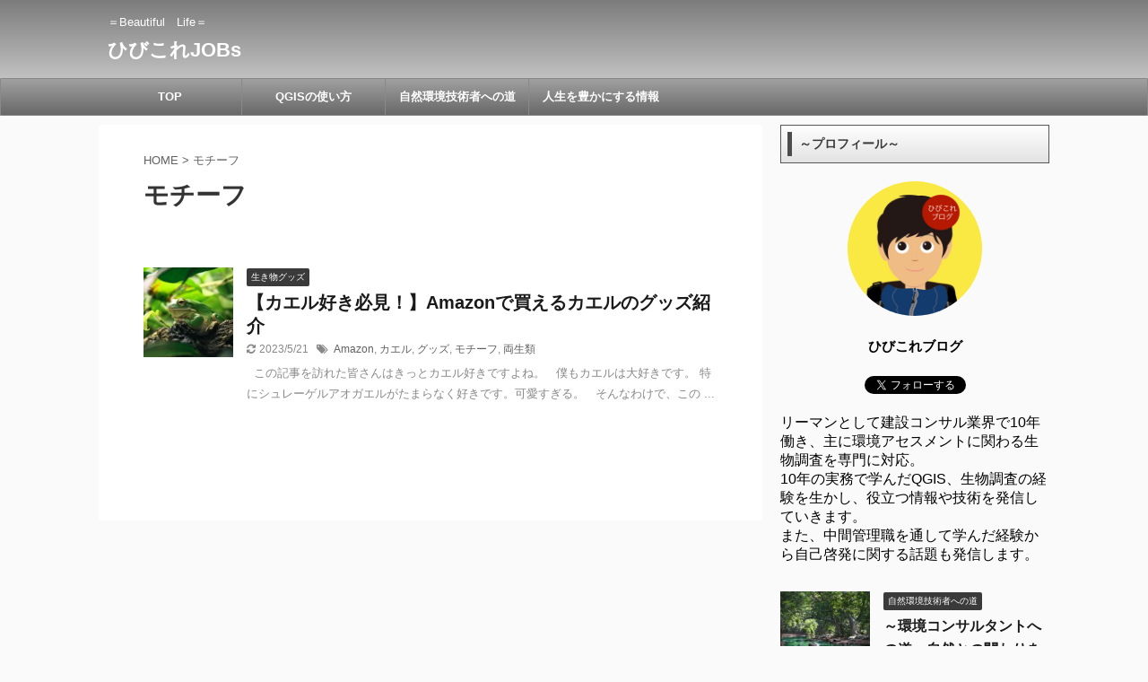

--- FILE ---
content_type: text/html; charset=UTF-8
request_url: https://stickboost.net/tag/%E3%83%A2%E3%83%81%E3%83%BC%E3%83%95
body_size: 17467
content:
<!DOCTYPE html>
<!--[if lt IE 7]>
<html class="ie6" dir="ltr" lang="ja" prefix="og: https://ogp.me/ns#"> <![endif]-->
<!--[if IE 7]>
<html class="i7" dir="ltr" lang="ja" prefix="og: https://ogp.me/ns#"> <![endif]-->
<!--[if IE 8]>
<html class="ie" dir="ltr" lang="ja" prefix="og: https://ogp.me/ns#"> <![endif]-->
<!--[if gt IE 8]><!-->
<html dir="ltr" lang="ja" prefix="og: https://ogp.me/ns#" class="s-navi-search-overlay ">
	<!--<![endif]-->
	<head prefix="og: http://ogp.me/ns# fb: http://ogp.me/ns/fb# article: http://ogp.me/ns/article#">
		<meta charset="UTF-8" >
		<meta name="viewport" content="width=device-width,initial-scale=1.0,user-scalable=no,viewport-fit=cover">
		<meta name="format-detection" content="telephone=no" >

					<meta name="robots" content="noindex,follow">
		
		<link rel="alternate" type="application/rss+xml" title="ひびこれJOBs RSS Feed" href="https://stickboost.net/feed" />
		<link rel="pingback" href="https://stickboost.net/xmlrpc.php" >
		<!--[if lt IE 9]>
		<script src="https://stickboost.net/wp-content/themes/affinger5/js/html5shiv.js"></script>
		<![endif]-->
				
		<!-- All in One SEO 4.9.1.1 - aioseo.com -->
	<meta name="robots" content="max-image-preview:large" />
	<link rel="canonical" href="https://stickboost.net/tag/%e3%83%a2%e3%83%81%e3%83%bc%e3%83%95" />
	<meta name="generator" content="All in One SEO (AIOSEO) 4.9.1.1" />
		<script type="application/ld+json" class="aioseo-schema">
			{"@context":"https:\/\/schema.org","@graph":[{"@type":"BreadcrumbList","@id":"https:\/\/stickboost.net\/tag\/%E3%83%A2%E3%83%81%E3%83%BC%E3%83%95#breadcrumblist","itemListElement":[{"@type":"ListItem","@id":"https:\/\/stickboost.net#listItem","position":1,"name":"\u30db\u30fc\u30e0","item":"https:\/\/stickboost.net","nextItem":{"@type":"ListItem","@id":"https:\/\/stickboost.net\/tag\/%e3%83%a2%e3%83%81%e3%83%bc%e3%83%95#listItem","name":"\u30e2\u30c1\u30fc\u30d5"}},{"@type":"ListItem","@id":"https:\/\/stickboost.net\/tag\/%e3%83%a2%e3%83%81%e3%83%bc%e3%83%95#listItem","position":2,"name":"\u30e2\u30c1\u30fc\u30d5","previousItem":{"@type":"ListItem","@id":"https:\/\/stickboost.net#listItem","name":"\u30db\u30fc\u30e0"}}]},{"@type":"CollectionPage","@id":"https:\/\/stickboost.net\/tag\/%E3%83%A2%E3%83%81%E3%83%BC%E3%83%95#collectionpage","url":"https:\/\/stickboost.net\/tag\/%E3%83%A2%E3%83%81%E3%83%BC%E3%83%95","name":"\u30e2\u30c1\u30fc\u30d5 | \u3072\u3073\u3053\u308cJOBs","inLanguage":"ja","isPartOf":{"@id":"https:\/\/stickboost.net\/#website"},"breadcrumb":{"@id":"https:\/\/stickboost.net\/tag\/%E3%83%A2%E3%83%81%E3%83%BC%E3%83%95#breadcrumblist"}},{"@type":"Person","@id":"https:\/\/stickboost.net\/#person","name":"kejen","image":{"@type":"ImageObject","@id":"https:\/\/stickboost.net\/tag\/%E3%83%A2%E3%83%81%E3%83%BC%E3%83%95#personImage","url":"https:\/\/secure.gravatar.com\/avatar\/6970c4ba40ba9fec7897829c6d32ff38?s=96&d=wavatar&r=g","width":96,"height":96,"caption":"kejen"}},{"@type":"WebSite","@id":"https:\/\/stickboost.net\/#website","url":"https:\/\/stickboost.net\/","name":"\u3072\u3073\u3053\u308cJOBs","description":"\uff1dBeautiful\u3000Life\uff1d","inLanguage":"ja","publisher":{"@id":"https:\/\/stickboost.net\/#person"}}]}
		</script>
		<!-- All in One SEO -->

<title>モチーフ | ひびこれJOBs</title>
<link rel='dns-prefetch' href='//ajax.googleapis.com' />
<link rel='dns-prefetch' href='//www.googletagmanager.com' />
<link rel='dns-prefetch' href='//pagead2.googlesyndication.com' />
		<!-- This site uses the Google Analytics by MonsterInsights plugin v9.10.1 - Using Analytics tracking - https://www.monsterinsights.com/ -->
							<script src="//www.googletagmanager.com/gtag/js?id=G-JKBR1Y31H3"  data-cfasync="false" data-wpfc-render="false" type="text/javascript" async></script>
			<script data-cfasync="false" data-wpfc-render="false" type="text/javascript">
				var mi_version = '9.10.1';
				var mi_track_user = true;
				var mi_no_track_reason = '';
								var MonsterInsightsDefaultLocations = {"page_location":"https:\/\/stickboost.net\/tag\/%E3%83%A2%E3%83%81%E3%83%BC%E3%83%95\/"};
								if ( typeof MonsterInsightsPrivacyGuardFilter === 'function' ) {
					var MonsterInsightsLocations = (typeof MonsterInsightsExcludeQuery === 'object') ? MonsterInsightsPrivacyGuardFilter( MonsterInsightsExcludeQuery ) : MonsterInsightsPrivacyGuardFilter( MonsterInsightsDefaultLocations );
				} else {
					var MonsterInsightsLocations = (typeof MonsterInsightsExcludeQuery === 'object') ? MonsterInsightsExcludeQuery : MonsterInsightsDefaultLocations;
				}

								var disableStrs = [
										'ga-disable-G-JKBR1Y31H3',
									];

				/* Function to detect opted out users */
				function __gtagTrackerIsOptedOut() {
					for (var index = 0; index < disableStrs.length; index++) {
						if (document.cookie.indexOf(disableStrs[index] + '=true') > -1) {
							return true;
						}
					}

					return false;
				}

				/* Disable tracking if the opt-out cookie exists. */
				if (__gtagTrackerIsOptedOut()) {
					for (var index = 0; index < disableStrs.length; index++) {
						window[disableStrs[index]] = true;
					}
				}

				/* Opt-out function */
				function __gtagTrackerOptout() {
					for (var index = 0; index < disableStrs.length; index++) {
						document.cookie = disableStrs[index] + '=true; expires=Thu, 31 Dec 2099 23:59:59 UTC; path=/';
						window[disableStrs[index]] = true;
					}
				}

				if ('undefined' === typeof gaOptout) {
					function gaOptout() {
						__gtagTrackerOptout();
					}
				}
								window.dataLayer = window.dataLayer || [];

				window.MonsterInsightsDualTracker = {
					helpers: {},
					trackers: {},
				};
				if (mi_track_user) {
					function __gtagDataLayer() {
						dataLayer.push(arguments);
					}

					function __gtagTracker(type, name, parameters) {
						if (!parameters) {
							parameters = {};
						}

						if (parameters.send_to) {
							__gtagDataLayer.apply(null, arguments);
							return;
						}

						if (type === 'event') {
														parameters.send_to = monsterinsights_frontend.v4_id;
							var hookName = name;
							if (typeof parameters['event_category'] !== 'undefined') {
								hookName = parameters['event_category'] + ':' + name;
							}

							if (typeof MonsterInsightsDualTracker.trackers[hookName] !== 'undefined') {
								MonsterInsightsDualTracker.trackers[hookName](parameters);
							} else {
								__gtagDataLayer('event', name, parameters);
							}
							
						} else {
							__gtagDataLayer.apply(null, arguments);
						}
					}

					__gtagTracker('js', new Date());
					__gtagTracker('set', {
						'developer_id.dZGIzZG': true,
											});
					if ( MonsterInsightsLocations.page_location ) {
						__gtagTracker('set', MonsterInsightsLocations);
					}
										__gtagTracker('config', 'G-JKBR1Y31H3', {"forceSSL":"true","link_attribution":"true"} );
										window.gtag = __gtagTracker;										(function () {
						/* https://developers.google.com/analytics/devguides/collection/analyticsjs/ */
						/* ga and __gaTracker compatibility shim. */
						var noopfn = function () {
							return null;
						};
						var newtracker = function () {
							return new Tracker();
						};
						var Tracker = function () {
							return null;
						};
						var p = Tracker.prototype;
						p.get = noopfn;
						p.set = noopfn;
						p.send = function () {
							var args = Array.prototype.slice.call(arguments);
							args.unshift('send');
							__gaTracker.apply(null, args);
						};
						var __gaTracker = function () {
							var len = arguments.length;
							if (len === 0) {
								return;
							}
							var f = arguments[len - 1];
							if (typeof f !== 'object' || f === null || typeof f.hitCallback !== 'function') {
								if ('send' === arguments[0]) {
									var hitConverted, hitObject = false, action;
									if ('event' === arguments[1]) {
										if ('undefined' !== typeof arguments[3]) {
											hitObject = {
												'eventAction': arguments[3],
												'eventCategory': arguments[2],
												'eventLabel': arguments[4],
												'value': arguments[5] ? arguments[5] : 1,
											}
										}
									}
									if ('pageview' === arguments[1]) {
										if ('undefined' !== typeof arguments[2]) {
											hitObject = {
												'eventAction': 'page_view',
												'page_path': arguments[2],
											}
										}
									}
									if (typeof arguments[2] === 'object') {
										hitObject = arguments[2];
									}
									if (typeof arguments[5] === 'object') {
										Object.assign(hitObject, arguments[5]);
									}
									if ('undefined' !== typeof arguments[1].hitType) {
										hitObject = arguments[1];
										if ('pageview' === hitObject.hitType) {
											hitObject.eventAction = 'page_view';
										}
									}
									if (hitObject) {
										action = 'timing' === arguments[1].hitType ? 'timing_complete' : hitObject.eventAction;
										hitConverted = mapArgs(hitObject);
										__gtagTracker('event', action, hitConverted);
									}
								}
								return;
							}

							function mapArgs(args) {
								var arg, hit = {};
								var gaMap = {
									'eventCategory': 'event_category',
									'eventAction': 'event_action',
									'eventLabel': 'event_label',
									'eventValue': 'event_value',
									'nonInteraction': 'non_interaction',
									'timingCategory': 'event_category',
									'timingVar': 'name',
									'timingValue': 'value',
									'timingLabel': 'event_label',
									'page': 'page_path',
									'location': 'page_location',
									'title': 'page_title',
									'referrer' : 'page_referrer',
								};
								for (arg in args) {
																		if (!(!args.hasOwnProperty(arg) || !gaMap.hasOwnProperty(arg))) {
										hit[gaMap[arg]] = args[arg];
									} else {
										hit[arg] = args[arg];
									}
								}
								return hit;
							}

							try {
								f.hitCallback();
							} catch (ex) {
							}
						};
						__gaTracker.create = newtracker;
						__gaTracker.getByName = newtracker;
						__gaTracker.getAll = function () {
							return [];
						};
						__gaTracker.remove = noopfn;
						__gaTracker.loaded = true;
						window['__gaTracker'] = __gaTracker;
					})();
									} else {
										console.log("");
					(function () {
						function __gtagTracker() {
							return null;
						}

						window['__gtagTracker'] = __gtagTracker;
						window['gtag'] = __gtagTracker;
					})();
									}
			</script>
							<!-- / Google Analytics by MonsterInsights -->
		<script type="text/javascript">
/* <![CDATA[ */
window._wpemojiSettings = {"baseUrl":"https:\/\/s.w.org\/images\/core\/emoji\/15.0.3\/72x72\/","ext":".png","svgUrl":"https:\/\/s.w.org\/images\/core\/emoji\/15.0.3\/svg\/","svgExt":".svg","source":{"concatemoji":"https:\/\/stickboost.net\/wp-includes\/js\/wp-emoji-release.min.js?ver=6.5.4"}};
/*! This file is auto-generated */
!function(i,n){var o,s,e;function c(e){try{var t={supportTests:e,timestamp:(new Date).valueOf()};sessionStorage.setItem(o,JSON.stringify(t))}catch(e){}}function p(e,t,n){e.clearRect(0,0,e.canvas.width,e.canvas.height),e.fillText(t,0,0);var t=new Uint32Array(e.getImageData(0,0,e.canvas.width,e.canvas.height).data),r=(e.clearRect(0,0,e.canvas.width,e.canvas.height),e.fillText(n,0,0),new Uint32Array(e.getImageData(0,0,e.canvas.width,e.canvas.height).data));return t.every(function(e,t){return e===r[t]})}function u(e,t,n){switch(t){case"flag":return n(e,"\ud83c\udff3\ufe0f\u200d\u26a7\ufe0f","\ud83c\udff3\ufe0f\u200b\u26a7\ufe0f")?!1:!n(e,"\ud83c\uddfa\ud83c\uddf3","\ud83c\uddfa\u200b\ud83c\uddf3")&&!n(e,"\ud83c\udff4\udb40\udc67\udb40\udc62\udb40\udc65\udb40\udc6e\udb40\udc67\udb40\udc7f","\ud83c\udff4\u200b\udb40\udc67\u200b\udb40\udc62\u200b\udb40\udc65\u200b\udb40\udc6e\u200b\udb40\udc67\u200b\udb40\udc7f");case"emoji":return!n(e,"\ud83d\udc26\u200d\u2b1b","\ud83d\udc26\u200b\u2b1b")}return!1}function f(e,t,n){var r="undefined"!=typeof WorkerGlobalScope&&self instanceof WorkerGlobalScope?new OffscreenCanvas(300,150):i.createElement("canvas"),a=r.getContext("2d",{willReadFrequently:!0}),o=(a.textBaseline="top",a.font="600 32px Arial",{});return e.forEach(function(e){o[e]=t(a,e,n)}),o}function t(e){var t=i.createElement("script");t.src=e,t.defer=!0,i.head.appendChild(t)}"undefined"!=typeof Promise&&(o="wpEmojiSettingsSupports",s=["flag","emoji"],n.supports={everything:!0,everythingExceptFlag:!0},e=new Promise(function(e){i.addEventListener("DOMContentLoaded",e,{once:!0})}),new Promise(function(t){var n=function(){try{var e=JSON.parse(sessionStorage.getItem(o));if("object"==typeof e&&"number"==typeof e.timestamp&&(new Date).valueOf()<e.timestamp+604800&&"object"==typeof e.supportTests)return e.supportTests}catch(e){}return null}();if(!n){if("undefined"!=typeof Worker&&"undefined"!=typeof OffscreenCanvas&&"undefined"!=typeof URL&&URL.createObjectURL&&"undefined"!=typeof Blob)try{var e="postMessage("+f.toString()+"("+[JSON.stringify(s),u.toString(),p.toString()].join(",")+"));",r=new Blob([e],{type:"text/javascript"}),a=new Worker(URL.createObjectURL(r),{name:"wpTestEmojiSupports"});return void(a.onmessage=function(e){c(n=e.data),a.terminate(),t(n)})}catch(e){}c(n=f(s,u,p))}t(n)}).then(function(e){for(var t in e)n.supports[t]=e[t],n.supports.everything=n.supports.everything&&n.supports[t],"flag"!==t&&(n.supports.everythingExceptFlag=n.supports.everythingExceptFlag&&n.supports[t]);n.supports.everythingExceptFlag=n.supports.everythingExceptFlag&&!n.supports.flag,n.DOMReady=!1,n.readyCallback=function(){n.DOMReady=!0}}).then(function(){return e}).then(function(){var e;n.supports.everything||(n.readyCallback(),(e=n.source||{}).concatemoji?t(e.concatemoji):e.wpemoji&&e.twemoji&&(t(e.twemoji),t(e.wpemoji)))}))}((window,document),window._wpemojiSettings);
/* ]]> */
</script>
<style id='wp-emoji-styles-inline-css' type='text/css'>

	img.wp-smiley, img.emoji {
		display: inline !important;
		border: none !important;
		box-shadow: none !important;
		height: 1em !important;
		width: 1em !important;
		margin: 0 0.07em !important;
		vertical-align: -0.1em !important;
		background: none !important;
		padding: 0 !important;
	}
</style>
<link rel='stylesheet' id='wp-block-library-css' href='https://stickboost.net/wp-includes/css/dist/block-library/style.min.css?ver=6.5.4' type='text/css' media='all' />
<link rel='stylesheet' id='aioseo/css/src/vue/standalone/blocks/table-of-contents/global.scss-css' href='https://stickboost.net/wp-content/plugins/all-in-one-seo-pack/dist/Lite/assets/css/table-of-contents/global.e90f6d47.css?ver=4.9.1.1' type='text/css' media='all' />
<style id='auto-amazon-links-unit-style-inline-css' type='text/css'>
.aal-gutenberg-preview{max-height:400px;overflow:auto}

</style>
<style id='classic-theme-styles-inline-css' type='text/css'>
/*! This file is auto-generated */
.wp-block-button__link{color:#fff;background-color:#32373c;border-radius:9999px;box-shadow:none;text-decoration:none;padding:calc(.667em + 2px) calc(1.333em + 2px);font-size:1.125em}.wp-block-file__button{background:#32373c;color:#fff;text-decoration:none}
</style>
<style id='global-styles-inline-css' type='text/css'>
body{--wp--preset--color--black: #000000;--wp--preset--color--cyan-bluish-gray: #abb8c3;--wp--preset--color--white: #ffffff;--wp--preset--color--pale-pink: #f78da7;--wp--preset--color--vivid-red: #cf2e2e;--wp--preset--color--luminous-vivid-orange: #ff6900;--wp--preset--color--luminous-vivid-amber: #fcb900;--wp--preset--color--light-green-cyan: #7bdcb5;--wp--preset--color--vivid-green-cyan: #00d084;--wp--preset--color--pale-cyan-blue: #8ed1fc;--wp--preset--color--vivid-cyan-blue: #0693e3;--wp--preset--color--vivid-purple: #9b51e0;--wp--preset--color--soft-red: #e6514c;--wp--preset--color--light-grayish-red: #fdebee;--wp--preset--color--vivid-yellow: #ffc107;--wp--preset--color--very-pale-yellow: #fffde7;--wp--preset--color--very-light-gray: #fafafa;--wp--preset--color--very-dark-gray: #313131;--wp--preset--color--original-color-a: #43a047;--wp--preset--color--original-color-b: #795548;--wp--preset--color--original-color-c: #ec407a;--wp--preset--color--original-color-d: #9e9d24;--wp--preset--gradient--vivid-cyan-blue-to-vivid-purple: linear-gradient(135deg,rgba(6,147,227,1) 0%,rgb(155,81,224) 100%);--wp--preset--gradient--light-green-cyan-to-vivid-green-cyan: linear-gradient(135deg,rgb(122,220,180) 0%,rgb(0,208,130) 100%);--wp--preset--gradient--luminous-vivid-amber-to-luminous-vivid-orange: linear-gradient(135deg,rgba(252,185,0,1) 0%,rgba(255,105,0,1) 100%);--wp--preset--gradient--luminous-vivid-orange-to-vivid-red: linear-gradient(135deg,rgba(255,105,0,1) 0%,rgb(207,46,46) 100%);--wp--preset--gradient--very-light-gray-to-cyan-bluish-gray: linear-gradient(135deg,rgb(238,238,238) 0%,rgb(169,184,195) 100%);--wp--preset--gradient--cool-to-warm-spectrum: linear-gradient(135deg,rgb(74,234,220) 0%,rgb(151,120,209) 20%,rgb(207,42,186) 40%,rgb(238,44,130) 60%,rgb(251,105,98) 80%,rgb(254,248,76) 100%);--wp--preset--gradient--blush-light-purple: linear-gradient(135deg,rgb(255,206,236) 0%,rgb(152,150,240) 100%);--wp--preset--gradient--blush-bordeaux: linear-gradient(135deg,rgb(254,205,165) 0%,rgb(254,45,45) 50%,rgb(107,0,62) 100%);--wp--preset--gradient--luminous-dusk: linear-gradient(135deg,rgb(255,203,112) 0%,rgb(199,81,192) 50%,rgb(65,88,208) 100%);--wp--preset--gradient--pale-ocean: linear-gradient(135deg,rgb(255,245,203) 0%,rgb(182,227,212) 50%,rgb(51,167,181) 100%);--wp--preset--gradient--electric-grass: linear-gradient(135deg,rgb(202,248,128) 0%,rgb(113,206,126) 100%);--wp--preset--gradient--midnight: linear-gradient(135deg,rgb(2,3,129) 0%,rgb(40,116,252) 100%);--wp--preset--font-size--small: 13px;--wp--preset--font-size--medium: 20px;--wp--preset--font-size--large: 36px;--wp--preset--font-size--x-large: 42px;--wp--preset--spacing--20: 0.44rem;--wp--preset--spacing--30: 0.67rem;--wp--preset--spacing--40: 1rem;--wp--preset--spacing--50: 1.5rem;--wp--preset--spacing--60: 2.25rem;--wp--preset--spacing--70: 3.38rem;--wp--preset--spacing--80: 5.06rem;--wp--preset--shadow--natural: 6px 6px 9px rgba(0, 0, 0, 0.2);--wp--preset--shadow--deep: 12px 12px 50px rgba(0, 0, 0, 0.4);--wp--preset--shadow--sharp: 6px 6px 0px rgba(0, 0, 0, 0.2);--wp--preset--shadow--outlined: 6px 6px 0px -3px rgba(255, 255, 255, 1), 6px 6px rgba(0, 0, 0, 1);--wp--preset--shadow--crisp: 6px 6px 0px rgba(0, 0, 0, 1);}:where(.is-layout-flex){gap: 0.5em;}:where(.is-layout-grid){gap: 0.5em;}body .is-layout-flex{display: flex;}body .is-layout-flex{flex-wrap: wrap;align-items: center;}body .is-layout-flex > *{margin: 0;}body .is-layout-grid{display: grid;}body .is-layout-grid > *{margin: 0;}:where(.wp-block-columns.is-layout-flex){gap: 2em;}:where(.wp-block-columns.is-layout-grid){gap: 2em;}:where(.wp-block-post-template.is-layout-flex){gap: 1.25em;}:where(.wp-block-post-template.is-layout-grid){gap: 1.25em;}.has-black-color{color: var(--wp--preset--color--black) !important;}.has-cyan-bluish-gray-color{color: var(--wp--preset--color--cyan-bluish-gray) !important;}.has-white-color{color: var(--wp--preset--color--white) !important;}.has-pale-pink-color{color: var(--wp--preset--color--pale-pink) !important;}.has-vivid-red-color{color: var(--wp--preset--color--vivid-red) !important;}.has-luminous-vivid-orange-color{color: var(--wp--preset--color--luminous-vivid-orange) !important;}.has-luminous-vivid-amber-color{color: var(--wp--preset--color--luminous-vivid-amber) !important;}.has-light-green-cyan-color{color: var(--wp--preset--color--light-green-cyan) !important;}.has-vivid-green-cyan-color{color: var(--wp--preset--color--vivid-green-cyan) !important;}.has-pale-cyan-blue-color{color: var(--wp--preset--color--pale-cyan-blue) !important;}.has-vivid-cyan-blue-color{color: var(--wp--preset--color--vivid-cyan-blue) !important;}.has-vivid-purple-color{color: var(--wp--preset--color--vivid-purple) !important;}.has-black-background-color{background-color: var(--wp--preset--color--black) !important;}.has-cyan-bluish-gray-background-color{background-color: var(--wp--preset--color--cyan-bluish-gray) !important;}.has-white-background-color{background-color: var(--wp--preset--color--white) !important;}.has-pale-pink-background-color{background-color: var(--wp--preset--color--pale-pink) !important;}.has-vivid-red-background-color{background-color: var(--wp--preset--color--vivid-red) !important;}.has-luminous-vivid-orange-background-color{background-color: var(--wp--preset--color--luminous-vivid-orange) !important;}.has-luminous-vivid-amber-background-color{background-color: var(--wp--preset--color--luminous-vivid-amber) !important;}.has-light-green-cyan-background-color{background-color: var(--wp--preset--color--light-green-cyan) !important;}.has-vivid-green-cyan-background-color{background-color: var(--wp--preset--color--vivid-green-cyan) !important;}.has-pale-cyan-blue-background-color{background-color: var(--wp--preset--color--pale-cyan-blue) !important;}.has-vivid-cyan-blue-background-color{background-color: var(--wp--preset--color--vivid-cyan-blue) !important;}.has-vivid-purple-background-color{background-color: var(--wp--preset--color--vivid-purple) !important;}.has-black-border-color{border-color: var(--wp--preset--color--black) !important;}.has-cyan-bluish-gray-border-color{border-color: var(--wp--preset--color--cyan-bluish-gray) !important;}.has-white-border-color{border-color: var(--wp--preset--color--white) !important;}.has-pale-pink-border-color{border-color: var(--wp--preset--color--pale-pink) !important;}.has-vivid-red-border-color{border-color: var(--wp--preset--color--vivid-red) !important;}.has-luminous-vivid-orange-border-color{border-color: var(--wp--preset--color--luminous-vivid-orange) !important;}.has-luminous-vivid-amber-border-color{border-color: var(--wp--preset--color--luminous-vivid-amber) !important;}.has-light-green-cyan-border-color{border-color: var(--wp--preset--color--light-green-cyan) !important;}.has-vivid-green-cyan-border-color{border-color: var(--wp--preset--color--vivid-green-cyan) !important;}.has-pale-cyan-blue-border-color{border-color: var(--wp--preset--color--pale-cyan-blue) !important;}.has-vivid-cyan-blue-border-color{border-color: var(--wp--preset--color--vivid-cyan-blue) !important;}.has-vivid-purple-border-color{border-color: var(--wp--preset--color--vivid-purple) !important;}.has-vivid-cyan-blue-to-vivid-purple-gradient-background{background: var(--wp--preset--gradient--vivid-cyan-blue-to-vivid-purple) !important;}.has-light-green-cyan-to-vivid-green-cyan-gradient-background{background: var(--wp--preset--gradient--light-green-cyan-to-vivid-green-cyan) !important;}.has-luminous-vivid-amber-to-luminous-vivid-orange-gradient-background{background: var(--wp--preset--gradient--luminous-vivid-amber-to-luminous-vivid-orange) !important;}.has-luminous-vivid-orange-to-vivid-red-gradient-background{background: var(--wp--preset--gradient--luminous-vivid-orange-to-vivid-red) !important;}.has-very-light-gray-to-cyan-bluish-gray-gradient-background{background: var(--wp--preset--gradient--very-light-gray-to-cyan-bluish-gray) !important;}.has-cool-to-warm-spectrum-gradient-background{background: var(--wp--preset--gradient--cool-to-warm-spectrum) !important;}.has-blush-light-purple-gradient-background{background: var(--wp--preset--gradient--blush-light-purple) !important;}.has-blush-bordeaux-gradient-background{background: var(--wp--preset--gradient--blush-bordeaux) !important;}.has-luminous-dusk-gradient-background{background: var(--wp--preset--gradient--luminous-dusk) !important;}.has-pale-ocean-gradient-background{background: var(--wp--preset--gradient--pale-ocean) !important;}.has-electric-grass-gradient-background{background: var(--wp--preset--gradient--electric-grass) !important;}.has-midnight-gradient-background{background: var(--wp--preset--gradient--midnight) !important;}.has-small-font-size{font-size: var(--wp--preset--font-size--small) !important;}.has-medium-font-size{font-size: var(--wp--preset--font-size--medium) !important;}.has-large-font-size{font-size: var(--wp--preset--font-size--large) !important;}.has-x-large-font-size{font-size: var(--wp--preset--font-size--x-large) !important;}
.wp-block-navigation a:where(:not(.wp-element-button)){color: inherit;}
:where(.wp-block-post-template.is-layout-flex){gap: 1.25em;}:where(.wp-block-post-template.is-layout-grid){gap: 1.25em;}
:where(.wp-block-columns.is-layout-flex){gap: 2em;}:where(.wp-block-columns.is-layout-grid){gap: 2em;}
.wp-block-pullquote{font-size: 1.5em;line-height: 1.6;}
</style>
<link rel='stylesheet' id='amazon-auto-links-_common-css' href='https://stickboost.net/wp-content/plugins/amazon-auto-links/template/_common/style.min.css?ver=5.4.3' type='text/css' media='all' />
<link rel='stylesheet' id='amazon-auto-links-list-css' href='https://stickboost.net/wp-content/plugins/amazon-auto-links/template/list/style.min.css?ver=1.4.1' type='text/css' media='all' />
<link rel='stylesheet' id='ez-toc-css' href='https://stickboost.net/wp-content/plugins/easy-table-of-contents/assets/css/screen.min.css?ver=2.0.79.2' type='text/css' media='all' />
<style id='ez-toc-inline-css' type='text/css'>
div#ez-toc-container .ez-toc-title {font-size: 120%;}div#ez-toc-container .ez-toc-title {font-weight: 500;}div#ez-toc-container ul li , div#ez-toc-container ul li a {font-size: 95%;}div#ez-toc-container ul li , div#ez-toc-container ul li a {font-weight: 500;}div#ez-toc-container nav ul ul li {font-size: 90%;}div#ez-toc-container {width: 100%;}.ez-toc-box-title {font-weight: bold; margin-bottom: 10px; text-align: center; text-transform: uppercase; letter-spacing: 1px; color: #666; padding-bottom: 5px;position:absolute;top:-4%;left:5%;background-color: inherit;transition: top 0.3s ease;}.ez-toc-box-title.toc-closed {top:-25%;}
.ez-toc-container-direction {direction: ltr;}.ez-toc-counter ul{counter-reset: item ;}.ez-toc-counter nav ul li a::before {content: counters(item, '.', decimal) '. ';display: inline-block;counter-increment: item;flex-grow: 0;flex-shrink: 0;margin-right: .2em; float: left; }.ez-toc-widget-direction {direction: ltr;}.ez-toc-widget-container ul{counter-reset: item ;}.ez-toc-widget-container nav ul li a::before {content: counters(item, '.', decimal) '. ';display: inline-block;counter-increment: item;flex-grow: 0;flex-shrink: 0;margin-right: .2em; float: left; }
</style>
<link rel='stylesheet' id='normalize-css' href='https://stickboost.net/wp-content/themes/affinger5/css/normalize.css?ver=1.5.9' type='text/css' media='all' />
<link rel='stylesheet' id='font-awesome-css' href='https://stickboost.net/wp-content/themes/affinger5/css/fontawesome/css/font-awesome.min.css?ver=4.7.0' type='text/css' media='all' />
<link rel='stylesheet' id='font-awesome-animation-css' href='https://stickboost.net/wp-content/themes/affinger5/css/fontawesome/css/font-awesome-animation.min.css?ver=6.5.4' type='text/css' media='all' />
<link rel='stylesheet' id='st_svg-css' href='https://stickboost.net/wp-content/themes/affinger5/st_svg/style.css?ver=6.5.4' type='text/css' media='all' />
<link rel='stylesheet' id='slick-css' href='https://stickboost.net/wp-content/themes/affinger5/vendor/slick/slick.css?ver=1.8.0' type='text/css' media='all' />
<link rel='stylesheet' id='slick-theme-css' href='https://stickboost.net/wp-content/themes/affinger5/vendor/slick/slick-theme.css?ver=1.8.0' type='text/css' media='all' />
<link rel='stylesheet' id='style-css' href='https://stickboost.net/wp-content/themes/affinger5/style.css?ver=6.5.4' type='text/css' media='all' />
<link rel='stylesheet' id='single-css' href='https://stickboost.net/wp-content/themes/affinger5/st-rankcss.php' type='text/css' media='all' />
<link rel='stylesheet' id='dashicons-css' href='https://stickboost.net/wp-includes/css/dashicons.min.css?ver=6.5.4' type='text/css' media='all' />
<link rel='stylesheet' id='wp-pointer-css' href='https://stickboost.net/wp-includes/css/wp-pointer.min.css?ver=6.5.4' type='text/css' media='all' />
<link rel='stylesheet' id='st-themecss-css' href='https://stickboost.net/wp-content/themes/affinger5/st-themecss-loader.php?ver=6.5.4' type='text/css' media='all' />
<script type="text/javascript" src="//ajax.googleapis.com/ajax/libs/jquery/1.11.3/jquery.min.js?ver=1.11.3" id="jquery-js"></script>
<script type="text/javascript" src="https://stickboost.net/wp-content/plugins/google-analytics-for-wordpress/assets/js/frontend-gtag.min.js?ver=9.10.1" id="monsterinsights-frontend-script-js" async="async" data-wp-strategy="async"></script>
<script data-cfasync="false" data-wpfc-render="false" type="text/javascript" id='monsterinsights-frontend-script-js-extra'>/* <![CDATA[ */
var monsterinsights_frontend = {"js_events_tracking":"true","download_extensions":"doc,pdf,ppt,zip,xls,docx,pptx,xlsx","inbound_paths":"[{\"path\":\"\\\/go\\\/\",\"label\":\"affiliate\"},{\"path\":\"\\\/recommend\\\/\",\"label\":\"affiliate\"}]","home_url":"https:\/\/stickboost.net","hash_tracking":"false","v4_id":"G-JKBR1Y31H3"};/* ]]> */
</script>

<!-- Site Kit によって追加された Google タグ（gtag.js）スニペット -->
<!-- Google アナリティクス スニペット (Site Kit が追加) -->
<script type="text/javascript" src="https://www.googletagmanager.com/gtag/js?id=G-JKBR1Y31H3" id="google_gtagjs-js" async></script>
<script type="text/javascript" id="google_gtagjs-js-after">
/* <![CDATA[ */
window.dataLayer = window.dataLayer || [];function gtag(){dataLayer.push(arguments);}
gtag("set","linker",{"domains":["stickboost.net"]});
gtag("js", new Date());
gtag("set", "developer_id.dZTNiMT", true);
gtag("config", "G-JKBR1Y31H3");
/* ]]> */
</script>
<script type="text/javascript" src="https://stickboost.net/wp-includes/js/wp-embed.min.js?ver=6.5.4" id="wp-embed-js" defer="defer" data-wp-strategy="defer"></script>
<link rel="https://api.w.org/" href="https://stickboost.net/wp-json/" /><link rel="alternate" type="application/json" href="https://stickboost.net/wp-json/wp/v2/tags/121" /><meta name="generator" content="Site Kit by Google 1.167.0" /><style type='text/css' id='amazon-auto-links-button-css' data-version='5.4.3'>.amazon-auto-links-button.amazon-auto-links-button-default { background-image: -webkit-linear-gradient(top, #4997e5, #3f89ba);background-image: -moz-linear-gradient(top, #4997e5, #3f89ba);background-image: -ms-linear-gradient(top, #4997e5, #3f89ba);background-image: -o-linear-gradient(top, #4997e5, #3f89ba);background-image: linear-gradient(to bottom, #4997e5, #3f89ba);-webkit-border-radius: 4px;-moz-border-radius: 4px;border-radius: 4px;margin-left: auto;margin-right: auto;text-align: center;white-space: nowrap;color: #ffffff;font-size: 13px;text-shadow: 0 0 transparent;width: 100px;padding: 7px 8px 8px 8px;background: #3498db;border: solid #6891a5 1px;text-decoration: none;}.amazon-auto-links-button.amazon-auto-links-button-default:hover {background: #3cb0fd;background-image: -webkit-linear-gradient(top, #3cb0fd, #3498db);background-image: -moz-linear-gradient(top, #3cb0fd, #3498db);background-image: -ms-linear-gradient(top, #3cb0fd, #3498db);background-image: -o-linear-gradient(top, #3cb0fd, #3498db);background-image: linear-gradient(to bottom, #3cb0fd, #3498db);text-decoration: none;}.amazon-auto-links-button.amazon-auto-links-button-default > a {color: inherit; border-bottom: none;text-decoration: none; }.amazon-auto-links-button.amazon-auto-links-button-default > a:hover {color: inherit;}.amazon-auto-links-button > a, .amazon-auto-links-button > a:hover {-webkit-box-shadow: none;box-shadow: none;color: inherit;}div.amazon-auto-links-button {line-height: 1.3; }button.amazon-auto-links-button {white-space: nowrap;}.amazon-auto-links-button-link {text-decoration: none;}.amazon-auto-links-button.amazon-auto-links-button-409 {background: #4997e5;background-image: -webkit-linear-gradient(top, #4997e5, #3f89ba);background-image: -moz-linear-gradient(top, #4997e5, #3f89ba);background-image: -ms-linear-gradient(top, #4997e5, #3f89ba);background-image: -o-linear-gradient(top, #4997e5, #3f89ba);background-image: linear-gradient(to bottom, #4997e5, #3f89ba);-webkit-border-radius: 4;-moz-border-radius: 4;border-radius: 4px;margin-left: auto;margin-right: auto;text-align: center;white-space: nowrap;color: #ffffff;font-size: 13px;text-shadow-color: transparent;width: 100px;box-shadow-color: #666666;padding: 7px 8px 8px 8px;background: #3498db;border: solid #6891a5 1px;text-decoration: none;}.amazon-auto-links-button.amazon-auto-links-button-409:hover {background: #3cb0fd;background-image: -webkit-linear-gradient(top, #3cb0fd, #3498db);background-image: -moz-linear-gradient(top, #3cb0fd, #3498db);background-image: -ms-linear-gradient(top, #3cb0fd, #3498db);background-image: -o-linear-gradient(top, #3cb0fd, #3498db);background-image: linear-gradient(to bottom, #3cb0fd, #3498db);text-decoration: none;}.amazon-auto-links-button.amazon-auto-links-button-409 > a {color: inherit; border-bottom: none;text-decoration: none;}.amazon-auto-links-button.amazon-auto-links-button-409 > a:hover {color: inherit;}</style>
<!-- Site Kit が追加した Google AdSense メタタグ -->
<meta name="google-adsense-platform-account" content="ca-host-pub-2644536267352236">
<meta name="google-adsense-platform-domain" content="sitekit.withgoogle.com">
<!-- Site Kit が追加した End Google AdSense メタタグ -->

<!-- Google AdSense スニペット (Site Kit が追加) -->
<script type="text/javascript" async="async" src="https://pagead2.googlesyndication.com/pagead/js/adsbygoogle.js?client=ca-pub-0293192481508887&amp;host=ca-host-pub-2644536267352236" crossorigin="anonymous"></script>

<!-- (ここまで) Google AdSense スニペット (Site Kit が追加) -->
<link rel="icon" href="https://stickboost.net/wp-content/uploads/2020/05/cropped-日々是百景アイコン-32x32.jpg" sizes="32x32" />
<link rel="icon" href="https://stickboost.net/wp-content/uploads/2020/05/cropped-日々是百景アイコン-192x192.jpg" sizes="192x192" />
<link rel="apple-touch-icon" href="https://stickboost.net/wp-content/uploads/2020/05/cropped-日々是百景アイコン-180x180.jpg" />
<meta name="msapplication-TileImage" content="https://stickboost.net/wp-content/uploads/2020/05/cropped-日々是百景アイコン-270x270.jpg" />
		<style type="text/css" id="wp-custom-css">
			.profileimg {
border-radius: 50%;
}
#ez-toc-container {
  border-width: 2px !important;
  border-radius: 0;
	border: solid;
	border-color: #696969;
 	background: #fff;
}
#ez-toc-container ul.ez-toc-list a {
  display: block;
  padding: 6px;
	color: #333333;
  font-family: "ヒラギノ丸ゴ Pro W4","ヒラギノ丸ゴ Pro","Hiragino Maru Gothic Pro","ヒラギノ角ゴ Pro W3","Hiragino Kaku Gothic Pro","HG丸ｺﾞｼｯｸM-PRO","HGMaruGothicMPRO";
}
.ez-toc-title-container {
  display: block;
  width: 100%;
	color: #696969;
}
#ez-toc-container p.ez-toc-title {
  display: block;
  text-align: center;
  margin-bottom: 5px;
	color: #696969;
}
.ez-toc-title-toggle {
  position: absolute;
  top: 13px;
  right: 15px;
	color: #696969;
}
#ez-toc-container.counter-decimal ul.ez-toc-list li a::before, .ez-toc-widget-container.counter-decimal ul.ez-toc-list li a::before {
  color: #696969;
}
margin-top: 0;margin-left: 0;margin-right: 0;margin-bottom: 0;		</style>
		<style id="wpforms-css-vars-root">
				:root {
					--wpforms-field-border-radius: 3px;
--wpforms-field-border-style: solid;
--wpforms-field-border-size: 1px;
--wpforms-field-background-color: #ffffff;
--wpforms-field-border-color: rgba( 0, 0, 0, 0.25 );
--wpforms-field-border-color-spare: rgba( 0, 0, 0, 0.25 );
--wpforms-field-text-color: rgba( 0, 0, 0, 0.7 );
--wpforms-field-menu-color: #ffffff;
--wpforms-label-color: rgba( 0, 0, 0, 0.85 );
--wpforms-label-sublabel-color: rgba( 0, 0, 0, 0.55 );
--wpforms-label-error-color: #d63637;
--wpforms-button-border-radius: 3px;
--wpforms-button-border-style: none;
--wpforms-button-border-size: 1px;
--wpforms-button-background-color: #066aab;
--wpforms-button-border-color: #066aab;
--wpforms-button-text-color: #ffffff;
--wpforms-page-break-color: #066aab;
--wpforms-background-image: none;
--wpforms-background-position: center center;
--wpforms-background-repeat: no-repeat;
--wpforms-background-size: cover;
--wpforms-background-width: 100px;
--wpforms-background-height: 100px;
--wpforms-background-color: rgba( 0, 0, 0, 0 );
--wpforms-background-url: none;
--wpforms-container-padding: 0px;
--wpforms-container-border-style: none;
--wpforms-container-border-width: 1px;
--wpforms-container-border-color: #000000;
--wpforms-container-border-radius: 3px;
--wpforms-field-size-input-height: 43px;
--wpforms-field-size-input-spacing: 15px;
--wpforms-field-size-font-size: 16px;
--wpforms-field-size-line-height: 19px;
--wpforms-field-size-padding-h: 14px;
--wpforms-field-size-checkbox-size: 16px;
--wpforms-field-size-sublabel-spacing: 5px;
--wpforms-field-size-icon-size: 1;
--wpforms-label-size-font-size: 16px;
--wpforms-label-size-line-height: 19px;
--wpforms-label-size-sublabel-font-size: 14px;
--wpforms-label-size-sublabel-line-height: 17px;
--wpforms-button-size-font-size: 17px;
--wpforms-button-size-height: 41px;
--wpforms-button-size-padding-h: 15px;
--wpforms-button-size-margin-top: 10px;
--wpforms-container-shadow-size-box-shadow: none;

				}
			</style>					<!-- OGP -->
	
						<meta name="twitter:card" content="summary_large_image">
				<meta name="twitter:site" content="@hibikoreblog">
		<meta name="twitter:title" content="ひびこれJOBs">
		<meta name="twitter:description" content="＝Beautiful　Life＝">
		<meta name="twitter:image" content="https://stickboost.net/wp-content/themes/affinger5/images/no-img.png">
		<!-- /OGP -->
		



<script>
	jQuery(function(){
		jQuery('.st-btn-open').click(function(){
			jQuery(this).next('.st-slidebox').stop(true, true).slideToggle();
			jQuery(this).addClass('st-btn-open-click');
		});
	});
</script>

	<script>
		jQuery(function(){
		jQuery('.post h2 , .h2modoki').wrapInner('<span class="st-dash-design"></span>');
		}) 
	</script>

<script>
	jQuery(function(){
		jQuery("#toc_container:not(:has(ul ul))").addClass("only-toc");
		jQuery(".st-ac-box ul:has(.cat-item)").each(function(){
			jQuery(this).addClass("st-ac-cat");
		});
	});
</script>

<script>
	jQuery(function(){
						jQuery('.st-star').parent('.rankh4').css('padding-bottom','5px'); // スターがある場合のランキング見出し調整
	});
</script>

			</head>
	<body class="archive tag tag-121 not-front-page" >
					<div id="st-ami">
				<div id="wrapper" class="">
				<div id="wrapper-in">
					<header id="">
						<div id="headbox-bg">
							<div id="headbox">

								<nav id="s-navi" class="pcnone" data-st-nav data-st-nav-type="normal">
		<dl class="acordion is-active" data-st-nav-primary>
			<dt class="trigger">
				<p class="acordion_button"><span class="op op-menu"><i class="fa st-svg-menu"></i></span></p>

				
				
							<!-- 追加メニュー -->
							
							<!-- 追加メニュー2 -->
							
							</dt>

			<dd class="acordion_tree">
				<div class="acordion_tree_content">

					

												<div class="menu-%e3%83%88%e3%83%83%e3%83%97-container"><ul id="menu-%e3%83%88%e3%83%83%e3%83%97" class="menu"><li id="menu-item-109" class="menu-item menu-item-type-post_type menu-item-object-page menu-item-home menu-item-109"><a href="https://stickboost.net/"><span class="menu-item-label">TOP</span></a></li>
<li id="menu-item-152" class="menu-item menu-item-type-post_type menu-item-object-page menu-item-has-children menu-item-152"><a href="https://stickboost.net/qgis_howto"><span class="menu-item-label">QGISの使い方</span></a>
<ul class="sub-menu">
	<li id="menu-item-190" class="menu-item menu-item-type-post_type menu-item-object-page menu-item-190"><a href="https://stickboost.net/about_qgis"><span class="menu-item-label">QGISとは</span></a></li>
	<li id="menu-item-1411" class="menu-item menu-item-type-post_type menu-item-object-page menu-item-1411"><a href="https://stickboost.net/qgis_howto/qgis_install_download"><span class="menu-item-label">QGISのインストール</span></a></li>
</ul>
</li>
<li id="menu-item-151" class="menu-item menu-item-type-post_type menu-item-object-page menu-item-has-children menu-item-151"><a href="https://stickboost.net/biological-survey"><span class="menu-item-label">自然環境技術者への道</span></a>
<ul class="sub-menu">
	<li id="menu-item-1428" class="menu-item menu-item-type-post_type menu-item-object-page menu-item-1428"><a href="https://stickboost.net/biological-survey/what_assessment"><span class="menu-item-label">環境アセスメントとは</span></a></li>
</ul>
</li>
<li id="menu-item-541" class="menu-item menu-item-type-post_type menu-item-object-page menu-item-has-children menu-item-541"><a href="https://stickboost.net/happylife"><span class="menu-item-label">人生を豊かにする情報</span></a>
<ul class="sub-menu">
	<li id="menu-item-533" class="menu-item menu-item-type-post_type menu-item-object-page menu-item-533"><a href="https://stickboost.net/selfmanagement"><span class="menu-item-label">自己啓発のすすめ</span></a></li>
</ul>
</li>
</ul></div>						<div class="clear"></div>

					
				</div>
			</dd>

					</dl>

					</nav>

								<div id="header-l">
									
									<div id="st-text-logo">
										
            
			
				<!-- キャプション -->
				                
					              		 	 <p class="descr sitenametop">
               		     	＝Beautiful　Life＝               			 </p>
					                    
				                
				<!-- ロゴ又はブログ名 -->
				              		  <p class="sitename"><a href="https://stickboost.net/">
                  		                      		    ひびこれJOBs                   		               		  </a></p>
            					<!-- ロゴ又はブログ名ここまで -->

			    
		
    									</div>
								</div><!-- /#header-l -->

								<div id="header-r" class="smanone">
									
								</div><!-- /#header-r -->
							</div><!-- /#headbox-bg -->
						</div><!-- /#headbox clearfix -->

						
						
						
						
											
<div id="gazou-wide">
			<div id="st-menubox">
			<div id="st-menuwide">
				<nav class="smanone clearfix"><ul id="menu-%e3%83%88%e3%83%83%e3%83%97-1" class="menu"><li class="menu-item menu-item-type-post_type menu-item-object-page menu-item-home menu-item-109"><a href="https://stickboost.net/">TOP</a></li>
<li class="menu-item menu-item-type-post_type menu-item-object-page menu-item-has-children menu-item-152"><a href="https://stickboost.net/qgis_howto">QGISの使い方</a>
<ul class="sub-menu">
	<li class="menu-item menu-item-type-post_type menu-item-object-page menu-item-190"><a href="https://stickboost.net/about_qgis">QGISとは</a></li>
	<li class="menu-item menu-item-type-post_type menu-item-object-page menu-item-1411"><a href="https://stickboost.net/qgis_howto/qgis_install_download">QGISのインストール</a></li>
</ul>
</li>
<li class="menu-item menu-item-type-post_type menu-item-object-page menu-item-has-children menu-item-151"><a href="https://stickboost.net/biological-survey">自然環境技術者への道</a>
<ul class="sub-menu">
	<li class="menu-item menu-item-type-post_type menu-item-object-page menu-item-1428"><a href="https://stickboost.net/biological-survey/what_assessment">環境アセスメントとは</a></li>
</ul>
</li>
<li class="menu-item menu-item-type-post_type menu-item-object-page menu-item-has-children menu-item-541"><a href="https://stickboost.net/happylife">人生を豊かにする情報</a>
<ul class="sub-menu">
	<li class="menu-item menu-item-type-post_type menu-item-object-page menu-item-533"><a href="https://stickboost.net/selfmanagement">自己啓発のすすめ</a></li>
</ul>
</li>
</ul></nav>			</div>
		</div>
				</div>
					
					
					</header>

					

					<div id="content-w">

					
					
					


<div id="content" class="clearfix">
	<div id="contentInner">
		<main >
			<article>
				<!--ぱんくず -->
									<div id="breadcrumb">
					<ol>
						<li><a href="https://stickboost.net"><span>HOME</span></a> > </li>
						<li>モチーフ</li>
					</ol>
					</div>
								<!--/ ぱんくず -->
				<!--ループ開始-->
				<div class="post">
					<h1 class="entry-title">
													モチーフ											</h1>
				</div><!-- /post -->
					<div class="kanren ">
						<dl class="clearfix">
			<dt><a href="https://stickboost.net/flog_goods">
											<img width="150" height="150" src="https://stickboost.net/wp-content/uploads/2020/07/green-and-white-frog-resting-on-brown-tree-branch-36020-150x150.jpg" class="attachment-st_thumb150 size-st_thumb150 wp-post-image" alt="" decoding="async" loading="lazy" srcset="https://stickboost.net/wp-content/uploads/2020/07/green-and-white-frog-resting-on-brown-tree-branch-36020-150x150.jpg 150w, https://stickboost.net/wp-content/uploads/2020/07/green-and-white-frog-resting-on-brown-tree-branch-36020-100x100.jpg 100w" sizes="(max-width: 150px) 100vw, 150px" />									</a></dt>
			<dd>
				
	
	<p class="st-catgroup itiran-category">
		<a href="https://stickboost.net/category/livingthings_item" title="View all posts in 生き物グッズ" rel="category tag"><span class="catname st-catid117">生き物グッズ</span></a>	</p>
				<h3><a href="https://stickboost.net/flog_goods">
						【カエル好き必見！】Amazonで買えるカエルのグッズ紹介					</a></h3>

					<div class="blog_info">
		<p>
							<i class="fa fa-refresh"></i>2023/5/21										&nbsp;<span class="pcone">
						<i class="fa fa-tags"></i>&nbsp;<a href="https://stickboost.net/tag/amazon" rel="tag">Amazon</a>, <a href="https://stickboost.net/tag/%e3%82%ab%e3%82%a8%e3%83%ab" rel="tag">カエル</a>, <a href="https://stickboost.net/tag/%e3%82%b0%e3%83%83%e3%82%ba" rel="tag">グッズ</a>, <a href="https://stickboost.net/tag/%e3%83%a2%e3%83%81%e3%83%bc%e3%83%95" rel="tag">モチーフ</a>, <a href="https://stickboost.net/tag/%e4%b8%a1%e7%94%9f%e9%a1%9e" rel="tag">両生類</a>				</span></p>
				</div>

					<div class="st-excerpt smanone">
		<p>&nbsp; この記事を訪れた皆さんはきっとカエル好きですよね。 &nbsp; 僕もカエルは大好きです。 特にシュレーゲルアオガエルがたまらなく好きです。可愛すぎる。 &nbsp; そんなわけで、この ... </p>
	</div>
							</dd>
		</dl>
	</div>
						<div class="st-pagelink">
		<div class="st-pagelink-in">
				</div>
	</div>
			</article>
		</main>
	</div>
	<!-- /#contentInner -->
	<div id="side">
	<aside>

					<div class="side-topad">
				<div id="text-3" class="ad widget_text"><p class="st-widgets-title"><span>～プロフィール～</span></p>			<div class="textwidget"><p><center><img loading="lazy" decoding="async" class="profileimg" src="https://stickboost.net/wp-content/uploads/2020/07/IMG_3220.jpg" width="150" height="150" /></center></p>
<p style="text-align: center;"><strong>ひびこれブログ</strong></p>
<p><center><a class="twitter-follow-button" href="https://twitter.com/hibikoreblog?ref_src=twsrc%5Etfw" data-show-screen-name="false" data-lang="ja" data-show-count="false">Follow @hibikoreblog</a><script async src="https://platform.twitter.com/widgets.js" charset="utf-8"></script></center><br />
リーマンとして建設コンサル業界で10年働き、主に環境アセスメントに関わる生物調査を専門に対応。<br />
10年の実務で学んだQGIS、生物調査の経験を生かし、役立つ情報や技術を発信していきます。<br />
また、中間管理職を通して学んだ経験から自己啓発に関する話題も発信します。</p>
</div>
		</div>			</div>
		
					<div class="kanren ">
										<dl class="clearfix">
				<dt><a href="https://stickboost.net/jobs_livingthings">
													<img width="150" height="150" src="https://stickboost.net/wp-content/uploads/2020/06/body-of-water-between-green-leaf-trees-709552-150x150.jpg" class="attachment-st_thumb150 size-st_thumb150 wp-post-image" alt="" decoding="async" loading="lazy" srcset="https://stickboost.net/wp-content/uploads/2020/06/body-of-water-between-green-leaf-trees-709552-150x150.jpg 150w, https://stickboost.net/wp-content/uploads/2020/06/body-of-water-between-green-leaf-trees-709552-100x100.jpg 100w" sizes="(max-width: 150px) 100vw, 150px" />											</a></dt>
				<dd>
					
	
	<p class="st-catgroup itiran-category">
		<a href="https://stickboost.net/category/life-of-biological-survey" title="View all posts in 自然環境技術者への道" rel="category tag"><span class="catname st-catid34">自然環境技術者への道</span></a>	</p>
					<h5 class="kanren-t"><a href="https://stickboost.net/jobs_livingthings">～環境コンサルタントへの道～自然との関わりを仕事にしよう！</a></h5>
						<div class="blog_info">
		<p>
							<i class="fa fa-clock-o"></i>2024/5/29					</p>
	</div>
														</dd>
			</dl>
								<dl class="clearfix">
				<dt><a href="https://stickboost.net/20s_nowstart_10choice">
													<img width="150" height="150" src="https://stickboost.net/wp-content/uploads/2020/05/man-jumps-from-to-water-1168742-150x150.jpg" class="attachment-st_thumb150 size-st_thumb150 wp-post-image" alt="" decoding="async" loading="lazy" srcset="https://stickboost.net/wp-content/uploads/2020/05/man-jumps-from-to-water-1168742-150x150.jpg 150w, https://stickboost.net/wp-content/uploads/2020/05/man-jumps-from-to-water-1168742-100x100.jpg 100w" sizes="(max-width: 150px) 100vw, 150px" />											</a></dt>
				<dd>
					
	
	<p class="st-catgroup itiran-category">
		<a href="https://stickboost.net/category/happylife" title="View all posts in 人生を豊かにする情報" rel="category tag"><span class="catname st-catid73">人生を豊かにする情報</span></a> <a href="https://stickboost.net/category/happylife/selfenlightenment" title="View all posts in 自己啓発" rel="category tag"><span class="catname st-catid4">自己啓発</span></a>	</p>
					<h5 class="kanren-t"><a href="https://stickboost.net/20s_nowstart_10choice">【今日から始めよう！】20代のうちから始めるべきこと10選</a></h5>
						<div class="blog_info">
		<p>
							<i class="fa fa-clock-o"></i>2024/5/12					</p>
	</div>
														</dd>
			</dl>
								<dl class="clearfix">
				<dt><a href="https://stickboost.net/mr_children_minorsongs">
													<img width="150" height="150" src="https://stickboost.net/wp-content/uploads/2024/05/tom-parkes-Ns-BIiW_cNU-unsplash-150x150.jpg" class="attachment-st_thumb150 size-st_thumb150 wp-post-image" alt="近未来の通路" decoding="async" loading="lazy" srcset="https://stickboost.net/wp-content/uploads/2024/05/tom-parkes-Ns-BIiW_cNU-unsplash-150x150.jpg 150w, https://stickboost.net/wp-content/uploads/2024/05/tom-parkes-Ns-BIiW_cNU-unsplash-100x100.jpg 100w" sizes="(max-width: 150px) 100vw, 150px" />											</a></dt>
				<dd>
					
	
	<p class="st-catgroup itiran-category">
		<a href="https://stickboost.net/category/happylife" title="View all posts in 人生を豊かにする情報" rel="category tag"><span class="catname st-catid73">人生を豊かにする情報</span></a> <a href="https://stickboost.net/category/happylife/osusume" title="View all posts in 日々是おすすめコンテンツ" rel="category tag"><span class="catname st-catid82">日々是おすすめコンテンツ</span></a>	</p>
					<h5 class="kanren-t"><a href="https://stickboost.net/mr_children_minorsongs">【今すぐ聴きたい】Mr.Childrenの隠れた名曲５選</a></h5>
						<div class="blog_info">
		<p>
							<i class="fa fa-clock-o"></i>2024/5/11					</p>
	</div>
														</dd>
			</dl>
								<dl class="clearfix">
				<dt><a href="https://stickboost.net/greatman_words">
													<img width="150" height="150" src="https://stickboost.net/wp-content/uploads/2020/06/sunset-love-lake-resort-54379-150x150.jpg" class="attachment-st_thumb150 size-st_thumb150 wp-post-image" alt="" decoding="async" loading="lazy" srcset="https://stickboost.net/wp-content/uploads/2020/06/sunset-love-lake-resort-54379-150x150.jpg 150w, https://stickboost.net/wp-content/uploads/2020/06/sunset-love-lake-resort-54379-100x100.jpg 100w" sizes="(max-width: 150px) 100vw, 150px" />											</a></dt>
				<dd>
					
	
	<p class="st-catgroup itiran-category">
		<a href="https://stickboost.net/category/happylife" title="View all posts in 人生を豊かにする情報" rel="category tag"><span class="catname st-catid73">人生を豊かにする情報</span></a> <a href="https://stickboost.net/category/happylife/osusume" title="View all posts in 日々是おすすめコンテンツ" rel="category tag"><span class="catname st-catid82">日々是おすすめコンテンツ</span></a> <a href="https://stickboost.net/category/happylife/selfenlightenment" title="View all posts in 自己啓発" rel="category tag"><span class="catname st-catid4">自己啓発</span></a>	</p>
					<h5 class="kanren-t"><a href="https://stickboost.net/greatman_words">偉人の名言で元気を出そう！人生を明るく照らす名言５０選</a></h5>
						<div class="blog_info">
		<p>
							<i class="fa fa-clock-o"></i>2024/5/9					</p>
	</div>
														</dd>
			</dl>
								<dl class="clearfix">
				<dt><a href="https://stickboost.net/how_imp_mitigation">
													<img width="150" height="150" src="https://stickboost.net/wp-content/uploads/2020/07/sunset-on-rain-forest-1125776-150x150.jpg" class="attachment-st_thumb150 size-st_thumb150 wp-post-image" alt="" decoding="async" loading="lazy" srcset="https://stickboost.net/wp-content/uploads/2020/07/sunset-on-rain-forest-1125776-150x150.jpg 150w, https://stickboost.net/wp-content/uploads/2020/07/sunset-on-rain-forest-1125776-100x100.jpg 100w" sizes="(max-width: 150px) 100vw, 150px" />											</a></dt>
				<dd>
					
	
	<p class="st-catgroup itiran-category">
		<a href="https://stickboost.net/category/life-of-biological-survey" title="View all posts in 自然環境技術者への道" rel="category tag"><span class="catname st-catid34">自然環境技術者への道</span></a>	</p>
					<h5 class="kanren-t"><a href="https://stickboost.net/how_imp_mitigation">【わかりやすく解説】ミティゲーションの重要性</a></h5>
						<div class="blog_info">
		<p>
							<i class="fa fa-clock-o"></i>2024/5/7					</p>
	</div>
														</dd>
			</dl>
					</div>
		
					<div id="mybox">
				<div id="search-2" class="ad widget_search"><div id="search" class="search-custom-d">
	<form method="get" id="searchform" action="https://stickboost.net/">
		<label class="hidden" for="s">
					</label>
		<input type="text" placeholder="" value="" name="s" id="s" />
		<input type="submit" value="&#xf002;" class="fa" id="searchsubmit" />
	</form>
</div>
<!-- /stinger --> 
</div>
		<div id="st_custom_html_widget-3" class="widget_text ad widget_st_custom_html_widget">
		
		<div class="textwidget custom-html-widget">
			<a href="https://px.a8.net/svt/ejp?a8mat=3BDV8N+DJ0LMA+50+2HUB6P" rel="nofollow">
<img border="0" width="300" height="250" alt="" src="https://www23.a8.net/svt/bgt?aid=200521319818&wid=001&eno=01&mid=s00000000018015090000&mc=1"></a>
<img border="0" width="1" height="1" src="https://www13.a8.net/0.gif?a8mat=3BDV8N+DJ0LMA+50+2HUB6P" alt="">		</div>

		</div>
		<div id="text-2" class="ad widget_text"><h4 class="menu_underh2"><span>Amazon</span></h4>			<div class="textwidget"><p><script type="text/javascript">amzn_assoc_ad_type ="responsive_search_widget"; amzn_assoc_tracking_id ="hibikore100-22"; amzn_assoc_marketplace ="amazon"; amzn_assoc_region ="JP"; amzn_assoc_placement =""; amzn_assoc_search_type = "search_widget";amzn_assoc_width ="auto"; amzn_assoc_height ="auto"; amzn_assoc_default_search_category =""; amzn_assoc_default_search_key ="";amzn_assoc_theme ="light"; amzn_assoc_bg_color ="1BA5F5"; </script><script src="//z-fe.amazon-adsystem.com/widgets/q?ServiceVersion=20070822&Operation=GetScript&ID=OneJS&WS=1&Marketplace=JP"></script></p>
</div>
		</div>
		<div id="recent-posts-2" class="ad widget_recent_entries">
		<h4 class="menu_underh2"><span>最近の投稿</span></h4>
		<ul>
											<li>
					<a href="https://stickboost.net/jobs_livingthings">～環境コンサルタントへの道～自然との関わりを仕事にしよう！</a>
									</li>
											<li>
					<a href="https://stickboost.net/20s_nowstart_10choice">【今日から始めよう！】20代のうちから始めるべきこと10選</a>
									</li>
											<li>
					<a href="https://stickboost.net/mr_children_minorsongs">【今すぐ聴きたい】Mr.Childrenの隠れた名曲５選</a>
									</li>
											<li>
					<a href="https://stickboost.net/greatman_words">偉人の名言で元気を出そう！人生を明るく照らす名言５０選</a>
									</li>
											<li>
					<a href="https://stickboost.net/how_imp_mitigation">【わかりやすく解説】ミティゲーションの重要性</a>
									</li>
					</ul>

		</div>			</div>
		
		<div id="scrollad">
						<!--ここにgoogleアドセンスコードを貼ると規約違反になるので注意して下さい-->
	<div id="archives-2" class="ad widget_archive"><h4 class="menu_underh2" style="text-align:left;"><span>アーカイブ</span></h4>
			<ul>
					<li><a href='https://stickboost.net/2024/05'>2024年5月</a></li>
	<li><a href='https://stickboost.net/2023/06'>2023年6月</a></li>
	<li><a href='https://stickboost.net/2023/05'>2023年5月</a></li>
	<li><a href='https://stickboost.net/2022/05'>2022年5月</a></li>
	<li><a href='https://stickboost.net/2022/04'>2022年4月</a></li>
	<li><a href='https://stickboost.net/2020/08'>2020年8月</a></li>
	<li><a href='https://stickboost.net/2020/07'>2020年7月</a></li>
	<li><a href='https://stickboost.net/2020/06'>2020年6月</a></li>
	<li><a href='https://stickboost.net/2020/05'>2020年5月</a></li>
			</ul>

			</div><div id="categories-2" class="ad widget_categories"><h4 class="menu_underh2" style="text-align:left;"><span>カテゴリー</span></h4><form action="https://stickboost.net" method="get"><label class="screen-reader-text" for="cat">カテゴリー</label><select  name='cat' id='cat' class='postform'>
	<option value='-1'>カテゴリーを選択</option>
	<option class="level-0" value="33">QGIS</option>
	<option class="level-0" value="46">QGIS用語集</option>
	<option class="level-0" value="152">トレンド情報</option>
	<option class="level-0" value="73">人生を豊かにする情報</option>
	<option class="level-0" value="82">日々是おすすめコンテンツ</option>
	<option class="level-0" value="117">生き物グッズ</option>
	<option class="level-0" value="4">自己啓発</option>
	<option class="level-0" value="34">自然環境技術者への道</option>
</select>
</form><script type="text/javascript">
/* <![CDATA[ */

(function() {
	var dropdown = document.getElementById( "cat" );
	function onCatChange() {
		if ( dropdown.options[ dropdown.selectedIndex ].value > 0 ) {
			dropdown.parentNode.submit();
		}
	}
	dropdown.onchange = onCatChange;
})();

/* ]]> */
</script>
</div>
		<div id="st_custom_html_widget-4" class="widget_text ad widget_st_custom_html_widget">
		
		<div class="textwidget custom-html-widget">
			<a href="https://px.a8.net/svt/ejp?a8mat=3BG4RG+CI3Q42+CO4+6EMGX" rel="nofollow">
<img border="0" width="300" height="250" alt="" src="https://www29.a8.net/svt/bgt?aid=200626972756&wid=001&eno=01&mid=s00000001642001076000&mc=1"></a>
<img border="0" width="1" height="1" src="https://www15.a8.net/0.gif?a8mat=3BG4RG+CI3Q42+CO4+6EMGX" alt="">		</div>

		</div>
					
		</div>
	</aside>
</div>
<!-- /#side -->
</div>
<!--/#content -->
</div><!-- /contentw -->
<footer>
	<div id="footer">
		<div id="footer-in">
			<div class="footermenubox clearfix "><ul id="menu-%e3%83%95%e3%83%83%e3%82%bf%e3%83%bc" class="footermenust"><li id="menu-item-970" class="menu-item menu-item-type-post_type menu-item-object-page menu-item-970"><a href="https://stickboost.net/sitemap">サイトマップ</a></li>
<li id="menu-item-969" class="menu-item menu-item-type-post_type menu-item-object-page menu-item-969"><a href="https://stickboost.net/privacy-policy">プライバシーポリシー</a></li>
</ul></div>
							<div id="st-footer-logo-wrapper">
					<!-- フッターのメインコンテンツ -->


	<div id="st-text-logo">

		<h3 class="footerlogo">
		<!-- ロゴ又はブログ名 -->
					<a href="https://stickboost.net/">
														ひびこれJOBs												</a>
				</h3>
					<p class="footer-description">
				<a href="https://stickboost.net/">＝Beautiful　Life＝</a>
			</p>

	</div>
		

						<div class="st-footer-tel">
				
			</div>
			
				</div>
					</div>
	</div>
</footer>
</div>
<!-- /#wrapperin -->
</div>
<!-- /#wrapper -->
</div><!-- /#st-ami -->
<p class="copyr" data-copyr>&copy; 2025 ひびこれJOBs  Powered by <a href="http://manualstinger.com/cr" rel="nofollow">AFFINGER5</a></p><script type="text/javascript" id="aal-ajax-unit-loading-js-extra">
/* <![CDATA[ */
var aalAjaxUnitLoading = {"ajaxURL":"https:\/\/stickboost.net\/wp-json\/wp\/v2\/aal_ajax_unit_loading","spinnerURL":"https:\/\/stickboost.net\/wp-admin\/images\/loading.gif","nonce":"5711acd4f9","delay":"0","messages":{"ajax_error":"\u30d7\u30ed\u30c0\u30af\u30c8\u30ea\u30f3\u30af\u306e\u8aad\u307f\u8fbc\u307f\u306b\u5931\u6557\u3057\u307e\u3057\u305f\u3002"},"term_id":"121","author_name":"","page_type":"taxonomy","post_id":"978","REQUEST":{"s":""}};
/* ]]> */
</script>
<script type="text/javascript" src="https://stickboost.net/wp-content/plugins/amazon-auto-links/include/core/component/unit/asset/js/ajax-unit-loading.min.js?ver=6.5.4" id="aal-ajax-unit-loading-js"></script>
<script type="module"  src="https://stickboost.net/wp-content/plugins/all-in-one-seo-pack/dist/Lite/assets/table-of-contents.95d0dfce.js?ver=4.9.1.1" id="aioseo/js/src/vue/standalone/blocks/table-of-contents/frontend.js-js"></script>
<script type="text/javascript" src="https://stickboost.net/wp-content/plugins/amazon-auto-links/include/core/main/asset/js/iframe-height-adjuster.min.js?ver=5.4.3" id="aal-iframe-height-adjuster-js"></script>
<script type="text/javascript" id="ez-toc-scroll-scriptjs-js-extra">
/* <![CDATA[ */
var eztoc_smooth_local = {"scroll_offset":"30","add_request_uri":"","add_self_reference_link":""};
/* ]]> */
</script>
<script type="text/javascript" src="https://stickboost.net/wp-content/plugins/easy-table-of-contents/assets/js/smooth_scroll.min.js?ver=2.0.79.2" id="ez-toc-scroll-scriptjs-js"></script>
<script type="text/javascript" src="https://stickboost.net/wp-content/plugins/easy-table-of-contents/vendor/js-cookie/js.cookie.min.js?ver=2.2.1" id="ez-toc-js-cookie-js"></script>
<script type="text/javascript" src="https://stickboost.net/wp-content/plugins/easy-table-of-contents/vendor/sticky-kit/jquery.sticky-kit.min.js?ver=1.9.2" id="ez-toc-jquery-sticky-kit-js"></script>
<script type="text/javascript" id="ez-toc-js-js-extra">
/* <![CDATA[ */
var ezTOC = {"smooth_scroll":"1","visibility_hide_by_default":"","scroll_offset":"30","fallbackIcon":"<span class=\"\"><span class=\"eztoc-hide\" style=\"display:none;\">Toggle<\/span><span class=\"ez-toc-icon-toggle-span\"><svg style=\"fill: #7a7a7a;color:#7a7a7a\" xmlns=\"http:\/\/www.w3.org\/2000\/svg\" class=\"list-377408\" width=\"20px\" height=\"20px\" viewBox=\"0 0 24 24\" fill=\"none\"><path d=\"M6 6H4v2h2V6zm14 0H8v2h12V6zM4 11h2v2H4v-2zm16 0H8v2h12v-2zM4 16h2v2H4v-2zm16 0H8v2h12v-2z\" fill=\"currentColor\"><\/path><\/svg><svg style=\"fill: #7a7a7a;color:#7a7a7a\" class=\"arrow-unsorted-368013\" xmlns=\"http:\/\/www.w3.org\/2000\/svg\" width=\"10px\" height=\"10px\" viewBox=\"0 0 24 24\" version=\"1.2\" baseProfile=\"tiny\"><path d=\"M18.2 9.3l-6.2-6.3-6.2 6.3c-.2.2-.3.4-.3.7s.1.5.3.7c.2.2.4.3.7.3h11c.3 0 .5-.1.7-.3.2-.2.3-.5.3-.7s-.1-.5-.3-.7zM5.8 14.7l6.2 6.3 6.2-6.3c.2-.2.3-.5.3-.7s-.1-.5-.3-.7c-.2-.2-.4-.3-.7-.3h-11c-.3 0-.5.1-.7.3-.2.2-.3.5-.3.7s.1.5.3.7z\"\/><\/svg><\/span><\/span>","chamomile_theme_is_on":""};
/* ]]> */
</script>
<script type="text/javascript" src="https://stickboost.net/wp-content/plugins/easy-table-of-contents/assets/js/front.min.js?ver=2.0.79.2-1765289455" id="ez-toc-js-js"></script>
<script type="text/javascript" src="https://stickboost.net/wp-content/themes/affinger5/vendor/slick/slick.js?ver=1.5.9" id="slick-js"></script>
<script type="text/javascript" id="base-js-extra">
/* <![CDATA[ */
var ST = {"ajax_url":"https:\/\/stickboost.net\/wp-admin\/admin-ajax.php","expand_accordion_menu":"","sidemenu_accordion":"","is_mobile":""};
/* ]]> */
</script>
<script type="text/javascript" src="https://stickboost.net/wp-content/themes/affinger5/js/base.js?ver=6.5.4" id="base-js"></script>
<script type="text/javascript" src="https://stickboost.net/wp-content/themes/affinger5/js/scroll.js?ver=6.5.4" id="scroll-js"></script>
<script type="text/javascript" src="https://stickboost.net/wp-content/themes/affinger5/js/st-copy-text.js?ver=6.5.4" id="st-copy-text-js"></script>
<script type="text/javascript" src="https://stickboost.net/wp-includes/js/jquery/ui/core.min.js?ver=1.13.2" id="jquery-ui-core-js"></script>
<script type="text/javascript" src="https://stickboost.net/wp-includes/js/dist/vendor/wp-polyfill-inert.min.js?ver=3.1.2" id="wp-polyfill-inert-js"></script>
<script type="text/javascript" src="https://stickboost.net/wp-includes/js/dist/vendor/regenerator-runtime.min.js?ver=0.14.0" id="regenerator-runtime-js"></script>
<script type="text/javascript" src="https://stickboost.net/wp-includes/js/dist/vendor/wp-polyfill.min.js?ver=3.15.0" id="wp-polyfill-js"></script>
<script type="text/javascript" src="https://stickboost.net/wp-includes/js/dist/hooks.min.js?ver=2810c76e705dd1a53b18" id="wp-hooks-js"></script>
<script type="text/javascript" src="https://stickboost.net/wp-includes/js/dist/i18n.min.js?ver=5e580eb46a90c2b997e6" id="wp-i18n-js"></script>
<script type="text/javascript" id="wp-i18n-js-after">
/* <![CDATA[ */
wp.i18n.setLocaleData( { 'text direction\u0004ltr': [ 'ltr' ] } );
/* ]]> */
</script>
<script type="text/javascript" id="wp-pointer-js-translations">
/* <![CDATA[ */
( function( domain, translations ) {
	var localeData = translations.locale_data[ domain ] || translations.locale_data.messages;
	localeData[""].domain = domain;
	wp.i18n.setLocaleData( localeData, domain );
} )( "default", {"translation-revision-date":"2024-06-13 12:23:28+0000","generator":"GlotPress\/4.0.1","domain":"messages","locale_data":{"messages":{"":{"domain":"messages","plural-forms":"nplurals=1; plural=0;","lang":"ja_JP"},"Dismiss":["\u975e\u8868\u793a"]}},"comment":{"reference":"wp-includes\/js\/wp-pointer.js"}} );
/* ]]> */
</script>
<script type="text/javascript" src="https://stickboost.net/wp-includes/js/wp-pointer.min.js?ver=6.5.4" id="wp-pointer-js"></script>
<script type="text/javascript" src="https://stickboost.net/wp-content/plugins/amazon-auto-links/include/core/main/asset/js/pointer-tooltip.min.js?ver=5.4.3" id="aal-pointer-tooltip-js"></script>
<script type="text/javascript" src="https://stickboost.net/wp-content/plugins/amazon-auto-links/template/_common/js/product-tooltip.min.js?ver=1.0.0" id="aal-product-tooltip-js"></script>
<script type="text/javascript" src="https://stickboost.net/wp-content/plugins/amazon-auto-links/template/_common/js/product-image-preview.min.js?ver=1.0.0" id="aal-image-preview-js"></script>
	<script>
		(function (window, document, $, undefined) {
			'use strict';

			$(function () {
				var s = $('[data-copyr]'), t = $('#footer-in');
				
				s.length && t.length && t.append(s);
			});
		}(window, window.document, jQuery));
	</script>					<div id="page-top"><a href="#wrapper" class="fa fa-angle-up"></a></div>
		</body></html>


--- FILE ---
content_type: text/html; charset=utf-8
request_url: https://www.google.com/recaptcha/api2/aframe
body_size: 258
content:
<!DOCTYPE HTML><html><head><meta http-equiv="content-type" content="text/html; charset=UTF-8"></head><body><script nonce="Xz7p7zIpwu1fBzd7qRtjWg">/** Anti-fraud and anti-abuse applications only. See google.com/recaptcha */ try{var clients={'sodar':'https://pagead2.googlesyndication.com/pagead/sodar?'};window.addEventListener("message",function(a){try{if(a.source===window.parent){var b=JSON.parse(a.data);var c=clients[b['id']];if(c){var d=document.createElement('img');d.src=c+b['params']+'&rc='+(localStorage.getItem("rc::a")?sessionStorage.getItem("rc::b"):"");window.document.body.appendChild(d);sessionStorage.setItem("rc::e",parseInt(sessionStorage.getItem("rc::e")||0)+1);localStorage.setItem("rc::h",'1765512554977');}}}catch(b){}});window.parent.postMessage("_grecaptcha_ready", "*");}catch(b){}</script></body></html>